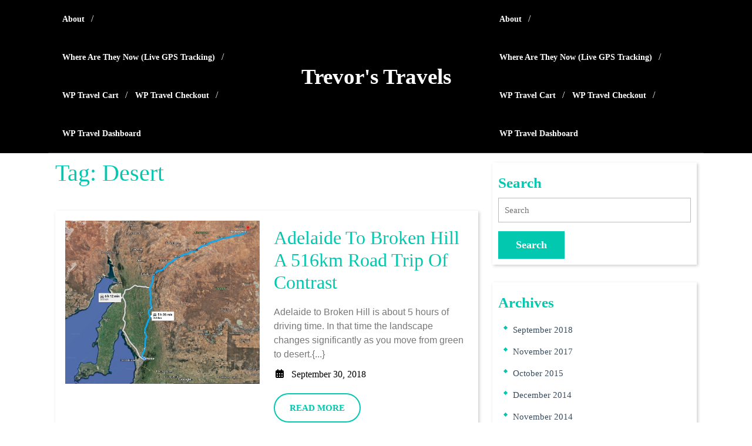

--- FILE ---
content_type: text/css
request_url: https://travellog.trev.id.au/wp-content/themes/tour-traveler/style.css?ver=6.9
body_size: 1946
content:
/*
Theme Name: Tour Traveler
Theme URI: https://www.themescaliber.com/products/free-traveler-wordpress-theme
Author: ThemesEye
Author URI: https://www.themeseye.com/
Description: Tour Traveler website is a stunning WordPress theme with a professional appeal for businesses related to travel magazines, tourist guides, holiday resorts, travel bloggers, hoteling businesses, tour planners, tourism, adventure, tour guide, vacation, holiday, trip planning, exploration, destination, sightseeing, travel agency, journey, road trip, travel blog, travel deals, local as well as international tourism agencies, and more. Developers have made it SEO-friendly by including highly optimized codes. These codes not only work for fetching top ranks in the search engine results but also result in a streamlined and lightweight design that gives quick loading pages and faster page load time. Apart from clean and secure codes, you do get many Call To Action Buttons (CTA) included working in a direction for improving your conversion rates. Visual appeal is great and to add to that, there is a wonderful banner and a responsive slider. The theme is designed using the Bootstrap framework which means, tweaking is made easy. There are plenty of styling options as well as display options provided to you. Beautiful CSS animations are added to the theme to make it more interesting and interactive. This theme is not only retina-ready but also responsive and mobile-friendly making your website work phenomenally well on several devices including smartphones. You will be able to achieve a lot using the social media options of this theme as it helps you to expand your reach.
Version: 1.5.2
Requires at least: 5.4
Tested up to: 6.8
Requires PHP: 7.2
License: GNU General Public License v3.0 or later
License URI: https://www.gnu.org/licenses/license-list.html#GNUGPLv3.0
Text Domain: tour-traveler
Template: tafri-travel
Tags:left-sidebar, right-sidebar, one-column, two-columns, grid-layout, block-styles, wide-blocks, flexible-header, custom-colors, custom-background, custom-logo, custom-menu, custom-header, editor-style, featured-images, footer-widgets, full-width-template, theme-options, post-formats, threaded-comments, blog, e-commerce, portfolio

Tour Traveler WordPress Theme, Copyright 2021, ThemesEye
Tour Traveler is distributed under the terms of the GNU GPL

*/
.woocommerce ul.products li.product .button {
  margin-top: 5px;
  margin-bottom: 25px;
}
.woocommerce-Address-title a.edit {
  border: 2px solid #02c8b0;
  color: #02c8b0;
  padding: 6px 15px;
  border-radius: 28px;
  font-size: 15px;
  font-weight: bold;
}
.woocommerce-Address-title a.edit:hover {
  background: #02c8b0;
  color: #fff;
}
.related-posts .read-more-btn a {
  margin-top: 10px;
  padding: 14px 25px !important;
}
.related-posts h3 {
  margin-top: 10px;
}
.comment-form-url input#url {
  width: 100%;
  padding: 12px 10px;
  font-size: 18px;
  margin: 20px 0 0 0;
  display: block;
  border: 1px solid #bcbcbc;
}
.single-post ul.post-categories {
  margin-top: 15px !important;
}
.breadcrumbs a:hover,
.breadcrumbs span {
  background: #02c8b0 !important;
}
.page-links .post-page-numbers {
  background: none !important;
  color: #02c8b0 !important;
  border: 1px solid #02c8b0 !important;
}
.page-links a.post-page-numbers:hover {
  background: #02c8b0 !important;
  color: #fff !important;
}
a.added_to_cart.wc-forward {
  background: #02c8b0;
  display: inline-block !important;
  padding: 6px 15px 7px;
  margin-left: 5px;
  margin-top: 5px;
  color: #fff !important;
}
.wc-block-grid__product-price {
  color: #02c8b0 !important;
}

/* social icons */
.copyright {
  display: flex;
  justify-content: center;
  align-items: center;
}
.copyright .align-self-center {
  text-align: center !important;
  padding-top: 5px;
  padding-bottom: 5px;
  a{
    color: #fff !important;
  }
}
.copyright .socialicons a {
  color: #fff !important;
  font-size: 16px;
  padding: 5px 8px;
  cursor: pointer;
}
#content {
  padding-bottom: 0px !important;
}
.search-no-results input[type="submit"]:hover{
  color: #ffffff;
}
.page-box-single .category ul li a {
  background: #02c8b0!important;
  color: #ffffff;
}
.page-box-single .category ul li a:hover {
  background: #000!important; 
}
ul.products {
 margin-top: 90px!important;
}
.wp-block-woocommerce-cart-order-summary-heading-block.wc-block-cart__totals-title{
 margin-left: 15px;
}
ol.wp-block-latest-comments {
  margin-left: 10px;
}
#sidebar ul li::before {
  background: #02c8b0 !important;
}

--- FILE ---
content_type: text/css
request_url: https://travellog.trev.id.au/wp-content/plugins/ws-theme-addons/assets/public/css/ws-theme-addons-public.css?ver=6.9
body_size: 1511
content:
/* call to action widget section */
/* line 25, ../sass/ws-theme-addons-public.scss */
.highlight-tag {
  padding: 50px 0;
  background: #8b8b8b;
  background-position: center;
  background-size: cover;
  position: relative;
  background-attachment: fixed;
}
/* line 32, ../sass/ws-theme-addons-public.scss */
.highlight-tag .theme-overlay {
  background: rgba(0, 0, 0, 0.2);
  height: 100%;
  position: absolute;
  top: 0;
  width: 100%;
  z-index: 1;
}
/* line 40, ../sass/ws-theme-addons-public.scss */
.highlight-tag .highlight-wrapper {
  padding: 50px 0;
  display: block;
  position: relative;
  z-index: 2;
}
/* line 45, ../sass/ws-theme-addons-public.scss */
.highlight-tag .highlight-wrapper h2 {
  font-size: 28px;
  line-height: 30px;
  color: #fff;
  text-transform: uppercase;
  margin: 20px 0;
}
/* line 52, ../sass/ws-theme-addons-public.scss */
.highlight-tag .highlight-wrapper p {
  color: #fff !important;
  font-size: 20px;
  font-weight: 500;
}
/* line 57, ../sass/ws-theme-addons-public.scss */
.highlight-tag .highlight-wrapper .highlight-book {
  color: #fff;
  text-transform: uppercase;
  padding: 12px 25px;
  -webkit-border-radius: 3px;
  -moz-border-radius: 3px;
  border-radius: 3px;
  font-size: 16px;
  margin-top: 30px;
  position: relative;
  display: inline-block;
  width: auto;
  background: #f83531;
}

/* line 75, ../sass/ws-theme-addons-public.scss */
.before-footer-wrap .container-box {
  margin-right: auto;
  margin-left: auto;
  padding-left: 15px;
  padding-right: 15px;
}
@media (min-width: 768px) {
  /* line 83, ../sass/ws-theme-addons-public.scss */
  .before-footer-wrap .container-box {
    width: 750px;
  }
}
@media (min-width: 992px) {
  /* line 89, ../sass/ws-theme-addons-public.scss */
  .before-footer-wrap .container-box {
    width: 970px;
  }
}
@media (min-width: 1200px) {
  /* line 95, ../sass/ws-theme-addons-public.scss */
  .before-footer-wrap .container-box {
    width: 1170px;
  }
}
/* line 100, ../sass/ws-theme-addons-public.scss */
.before-footer-wrap .row-area {
  margin-left: -15px;
  margin-right: -15px;
}
/* line 105, ../sass/ws-theme-addons-public.scss */
.before-footer-wrap .clearfix:before,
.before-footer-wrap .clearfix:after,
.before-footer-wrap .row-area:before,
.before-footer-wrap .row-area:after,
.before-footer-wrap .container-box:before,
.before-footer-wrap .container-box:after {
  clear: both;
  content: '';
  display: table;
}
/* line 116, ../sass/ws-theme-addons-public.scss */
.before-footer-wrap .clearfix:after,
.before-footer-wrap .row-area:after,
.before-footer-wrap .container-box:after {
  clear: both;
}
/* line 122, ../sass/ws-theme-addons-public.scss */
.before-footer-wrap .col-two-third {
  width: 75%;
  text-align: left;
}
@media (max-width: 767.99px) {
  /* line 122, ../sass/ws-theme-addons-public.scss */
  .before-footer-wrap .col-two-third {
    width: 100%;
  }
}
/* line 130, ../sass/ws-theme-addons-public.scss */
.before-footer-wrap .col-one-third {
  width: 25%;
}
@media (max-width: 767.99px) {
  /* line 130, ../sass/ws-theme-addons-public.scss */
  .before-footer-wrap .col-one-third {
    width: 100%;
  }
}
/* line 137, ../sass/ws-theme-addons-public.scss */
.before-footer-wrap .col-one-third,
.before-footer-wrap .col-two-third {
  float: left;
  position: relative;
  min-height: 1px;
  padding-left: 15px;
  padding-right: 15px;
}

/* line 149, ../sass/ws-theme-addons-public.scss */
.widget .highlight-tag .highlight-wrapper {
  text-align: center;
}
/* line 152, ../sass/ws-theme-addons-public.scss */
.widget .highlight-tag .highlight-wrapper a {
  color: #fff !important;
}

/* end call to action widget section */
/* weather widget styling */
/* line 164, ../sass/ws-theme-addons-public.scss */
.widget_weather_widget,
.weather-block {
  position: relative;
  margin-bottom: 0;
  padding: 0 0 40px;
  font-size: 14px;
  clear: both;
}

/* line 172, ../sass/ws-theme-addons-public.scss */
.weather {
  background-repeat: no-repeat;
  background-position: top left;
  background-size: auto;
  padding: 30px 15px 150px;
  position: relative;
  background-color: transparent;
}
/* line 179, ../sass/ws-theme-addons-public.scss */
.weather p {
  position: relative;
  font-size: 18px;
  color: #fff;
  text-transform: none;
}
/* line 185, ../sass/ws-theme-addons-public.scss */
.weather div {
  color: #fff;
  position: relative;
  font-size: 26px;
  font-weight: 500;
  text-align: center;
}
/* line 192, ../sass/ws-theme-addons-public.scss */
.weather h2 {
  font-size: 40px;
  font-weight: 500;
  position: relative;
  text-align: center;
  color: #fff;
}
/* line 198, ../sass/ws-theme-addons-public.scss */
.weather h2 i {
  font-size: 50px;
}
/* line 202, ../sass/ws-theme-addons-public.scss */
.weather h4 {
  color: #fff;
  position: relative;
  font-size: 26px;
  margin: 0 0 10px;
  text-transform: capitalize;
  text-align: center;
}
/* line 210, ../sass/ws-theme-addons-public.scss */
.weather span.min-max {
  position: absolute;
  top: 31%;
  color: #fff;
  font-size: 14px;
  text-transform: capitalize;
}
/* line 217, ../sass/ws-theme-addons-public.scss */
.weather .max {
  left: 15px;
}
/* line 220, ../sass/ws-theme-addons-public.scss */
.weather .min {
  right: 15px;
}
/* line 223, ../sass/ws-theme-addons-public.scss */
.weather .column-for-weather {
  margin-bottom: 10px;
  display: inline-block;
  width: 100%;
}
/* line 227, ../sass/ws-theme-addons-public.scss */
.weather .column-for-weather span {
  font-size: 16px;
  width: 33.33333%;
  display: block;
  float: left;
}
/* line 233, ../sass/ws-theme-addons-public.scss */
.weather .column-for-weather i {
  font-size: 30px;
}

/* line 238, ../sass/ws-theme-addons-public.scss */
.weather:before {
  content: '';
  position: absolute;
  top: 0;
  left: 0;
  width: 100%;
  height: 100%;
  background: linear-gradient(to bottom, rgba(30, 82, 142, 0.5) 0%, #265889 50%, #9da671 100%);
}

/* line 247, ../sass/ws-theme-addons-public.scss */
.input-group-sm {
  position: absolute;
  bottom: 120px;
  z-index: 1;
  left: 0;
  right: 0;
  margin: 0 auto;
  display: block;
  text-align: center;
}
/* line 256, ../sass/ws-theme-addons-public.scss */
.input-group-sm input {
  height: 44px;
  padding: 5px 15px;
}
/* line 260, ../sass/ws-theme-addons-public.scss */
.input-group-sm button {
  padding: 10px 15px;
}

@media (max-width: 991px) and (min-width: 768px) {
  /* line 266, ../sass/ws-theme-addons-public.scss */
  .weather input {
    width: 85%;
  }
  /* line 269, ../sass/ws-theme-addons-public.scss */
  .weather .input-group-sm button {
    padding: 10px 15px;
    width: 85%;
    margin-top: 10px;
    outline: none;
  }
  /* line 275, ../sass/ws-theme-addons-public.scss */
  .weather .input-group-sm {
    bottom: 80px;
  }
  /* line 278, ../sass/ws-theme-addons-public.scss */
  .weather .column-for-weather {
    margin-top: 10px;
  }
  /* line 281, ../sass/ws-theme-addons-public.scss */
  .weather .weather span.min-max {
    position: relative;
    top: 0;
    display: block;
    left: 0;
    right: 0;
  }
}
/* line 293, ../sass/ws-theme-addons-public.scss */
footer#footer .copy-right-footer .travel-copyright p {
  font-weight: 400;
}
/* line 296, ../sass/ws-theme-addons-public.scss */
footer#footer .copy-right-footer .travel-copyright a {
  color: #f83531;
}
/* line 298, ../sass/ws-theme-addons-public.scss */
footer#footer .copy-right-footer .travel-copyright a:hover {
  color: #df1814;
}

/* end weather widget styling */


--- FILE ---
content_type: text/css
request_url: https://travellog.trev.id.au/wp-content/themes/tafri-travel/style.css?ver=6.9
body_size: 10734
content:
/*
Theme Name: Tafri Travel
Theme URI: https://www.themescaliber.com/products/free-wordpress-travel-theme
Author: ThemesEye
Author URI: https://www.themeseye.com/
Description: Tafri Travel offers the perfect blend of style and functionality, designed specifically for travel agencies, travel magazines, airline agencies, and tourist guides. Whether you're a travel and adventure blogger, tour planner, or remote travel agent, Tafri provides an elegant platform to showcase your travel-related content and services. Ideal for mountain trekking, river rafting, and pilgrimage enthusiasts, Tafri also caters to those planning treks, voyages, or destination weddings. Its versatile design is perfect for tour guides, transfers, and travel consultants, offering seamless integration for booking and accommodations. The theme supports a variety of travel-related activities, including cruises, holidays, and honeymoons, making it an excellent choice for any travel or tourism business. With features designed to highlight city restaurants, city tours, and hotel listings, Tafri is tailored for travel operators and tourism departments. Its customizable layout ensures that your summer travel packages and tour operator services are presented in an engaging and user-friendly manner. For travel photographers and those involved in the travel industry, Tafri provides an array of options to display beautiful images and detailed information about various destinations. Enhance your online presence and streamline your travel services with the Tafri Travel WordPress theme, a free solution that brings your travel vision to life. DEMO: https://preview.themescaliber.com/tc-traveler/
Requires at least: 5.0
Tested up to: 6.8
Requires PHP: 7.2
Version: 1.1.6
License: GPLv3.0 or later
License URI: http://www.gnu.org/licenses/gpl-3.0.html
Text Domain: tafri-travel
Tags:left-sidebar, right-sidebar, one-column, two-columns, grid-layout, block-styles, wide-blocks, flexible-header, custom-colors, custom-background, custom-logo, custom-menu, custom-header, editor-style, featured-images, footer-widgets, full-width-template, theme-options, post-formats, translation-ready, rtl-language-support, threaded-comments, blog, e-commerce, portfolio
*/

/* Basic Style */
* {
  outline: none;
}
body {
  -ms-word-wrap: break-word;
  word-wrap: break-word;
  background-color: #fff;
  color: #aeb4b9;
  overflow-x: hidden;
  font-family: "Merienda One", cursive;
}
img {
  border: none;
  max-width: 100%;
  height: auto;
}
section img {
  max-width: 100%;
}
h1,
h2,
h3,
h4,
h5,
h6 {
  margin: 0;
  padding: 10px 0;
  color: #1c1c1c;
  text-transform: capitalize;
}
p {
  margin: 0 0 15px;
  padding: 0;
  font-size: 16px;
  color: #787878;
  font-family: "Roboto", sans-serif;
}
a {
  text-decoration: none;
  color: #26bdf7;
}
a:hover {
  text-decoration: none;
  color: #666;
}
a:focus,
a:hover {
  text-decoration: none !important;
}
a:focus,
#footer a:focus,
#header .primary-menu ul ul a:focus,
input:focus,
textarea:focus,
button:focus,
.woocommerce form .form-row input:focus.input-text,
.main-navigation .sub-menu > li > a:focus,
.woocommerce form .form-row textarea:focus,
button:focus,
.menu-sidebar a:focus,
.close:focus,
.toggle-menu button:focus,
#menu-sidebar a:focus,
.top-header a:focus,
#header a:focus,
#resmenu-sidebar a:focus,
header .primary-menu ul ul a:focus {
  outline: 2px solid #007cba;
  border-bottom: 1px solid #000;
}
#footer a:focus,
.toggle-menu button:focus,
#menu-sidebar a:focus,
.top-header a:focus,
#header a:focus,
#resmenu-sidebar a:focus {
  border-bottom: 1px solid #fff;
}
.toggle-menu button:focus,
#resmenu-sidebar .primary-menu ul ul a:focus,
#footer input[type="submit"]:focus,
.search-body button:focus,
#resmenu-sidebar .primary-menu a:focus {
  outline: 2px solid #ffff00;
}
ful {
  margin: 0 0 0 15px;
  padding: 0;
}
:hover {
  -webkit-transition-duration: 1s;
  -moz-transition-duration: 1s;
  -o-transition-duration: 1s;
  transition-duration: 1s;
}
select {
  width: 100%;
}
#respond,
.clear,
article,
aside,
details,
figcaption,
figure,
footer,
header,
hgroup,
main,
menu,
nav,
section,
summary {
  clear: both;
}
input[type="submit"]:hover {
  cursor: pointer;
}
.center {
  text-align: center;
  margin-bottom: 40px;
}
.middle-align {
  margin: 0 auto;
  padding: 20px 0 20px;
}
.wp-caption {
  margin: 0;
  padding: 0;
  font-size: 13px;
  max-width: 100%;
}
*,
body,
img,
.wp-caption-text,
.sticky,
.gallery-caption,
.bypostauthor {
  margin: 0;
  padding: 0;
}

/*wide block*/
.entry-content .alignwide {
  margin-left: -80px;
  margin-right: -80px;
}
.entry-content .alignfull {
  margin-left: calc(-100vw / 2 + 100% / 2);
  margin-right: calc(-100vw / 2 + 100% / 2);
  max-width: 100vw;
}
.alignfull img {
  width: 100vw;
}
/*elementor*/
.elementor-html #pre-loader,
.elementor-html .demo {
  display: none;
}
/* Text meant only for screen readers. */
.screen-reader-text {
  border: 0;
  clip: rect(1px, 1px, 1px, 1px);
  clip-path: inset(50%);
  height: 1px;
  margin: -1px;
  overflow: hidden;
  padding: 0;
  position: absolute;
  width: 1px;
  word-wrap: normal !important;
}
.screen-reader-text:focus {
  background-color: #eee;
  clip: auto !important;
  clip-path: none;
  color: #444;
  display: block;
  font-size: 1em;
  height: auto;
  left: 5px;
  line-height: normal;
  padding: 15px 23px 14px;
  text-decoration: none;
  top: 5px;
  width: auto;
  z-index: 100000; /* Above WP toolbar. */
}
.alignleft,
img.alignleft {
  display: inline;
  float: left;
  margin-right: 1.5em;
}
.alignright,
img.alignright {
  display: inline;
  float: right;
  margin-left: 1.5em;
}
.aligncenter,
img.aligncenter {
  clear: both;
  display: block;
  margin-left: auto;
  margin-right: auto;
  margin-top: 0;
}
.comment-list .comment-content ul {
  list-style: none;
  margin-left: 15px;
}
.comment-list .comment-content ul li {
  margin: 5px;
}
small {
  font-size: 14px !important;
}
input[type="text"],
input[type="email"],
input[type="phno"],
textarea {
  border: 1px solid #bcbcbc;
  width: 100%;
  font-size: 16px;
  padding: 10px 10px;
  margin: 0 0 23px 0;
  height: auto;
}
textarea {
  height: 111px;
}
input[type="search"] {
  padding: 10px;
  border: 1px solid;
  color: #26bdf7;
}
input[type="submit"] {
  border: none;
  text-align: center;
  font-size: 18px;
  padding: 10px 30px;
  background: #26bdf7;
  font-weight: bold;
  color: #fff;
}
input[type="submit"]:hover {
  background: #0f2036;
  color: #ffffff;
  bottom: 22%;
}

/* ---------Buttons--------- */
.read-moresec a {
  border: 1px solid #26bdf7;
  color: #26bdf7;
  padding: 14px;
  border-radius: 28px;
}
.read-moresec {
  margin-top: 20px;
}
.read-moresec a:hover {
  background: #26bdf7;
  color: #fff;
}
/* ---------Logo Middle Header--------- */
.logo h1,
.site-title a {
  font-size: 37px;
  font-weight: bold;
  font-family: "Merienda One", cursive;
}
.logo a {
  color: #fff;
}
.logo p {
  font-size: 12px;
  color: #fff;
}
/*preloader*/
#pre-loader {
  position: fixed;
  top: 0;
  left: 0;
  width: 100%;
  height: 100%;
  z-index: 99999999;
  overflow: hidden;
  background: #000;
  box-shadow: inset 0px 0px 90px rgba(0, 0, 0, 0.5);
}
.demo {
  width: 100px;
  height: 102px;
  border-radius: 100%;
  position: absolute;
  top: 45%;
  left: calc(50% - 50px);
  z-index: 999999;
}
.circle {
  width: 100%;
  height: 100%;
  position: absolute;
}
.circle .inner {
  width: 80%;
  height: 100%;
  border-radius: 100%;
  border: 4px solid rgba(255, 255, 255, 0.7);
  border-right: none;
  border-top: none;
  background-clip: padding;
  box-shadow: inset 0px 0px 10px rgba(236, 249, 245, 0.15);
}
@-webkit-keyframes spin {
  from {
    -webkit-transform: rotate(0deg);
    transform: rotate(0deg);
  }
  to {
    -webkit-transform: rotate(360deg);
    transform: rotate(360deg);
  }
}
@keyframes spin {
  from {
    -webkit-transform: rotate(0deg);
    transform: rotate(0deg);
  }
  to {
    -webkit-transform: rotate(360deg);
    transform: rotate(360deg);
  }
}
.circle:nth-of-type(0) {
  -webkit-transform: rotate(0deg);
  transform: rotate(0deg);
}
.circle:nth-of-type(0) .inner {
  -webkit-animation: spin 0s infinite linear;
  animation: spin 0s infinite linear;
}

.circle:nth-of-type(1) {
  -webkit-transform: rotate(70deg);
  transform: rotate(70deg);
}
.circle:nth-of-type(1) .inner {
  -webkit-animation: spin 2s infinite linear;
  animation: spin 2s infinite linear;
}

.circle:nth-of-type(2) {
  -webkit-transform: rotate(140deg);
  transform: rotate(140deg);
}
.circle:nth-of-type(2) .inner {
  -webkit-animation: spin 2s infinite linear;
  animation: spin 2s infinite linear;
}

.demo {
  -webkit-animation: spin 5s infinite linear;
  animation: spin 5s infinite linear;
}
/*----------Sticky Header------*/
.admin-bar .fixed-header {
  top: 32px;
}
.fixed-header {
  position: fixed;
  top: 0;
  left: 0;
  width: 100%;
  background: #0f2036;
  box-shadow: 2px 2px 10px 0px #2d2d2d;
  z-index: 9999999;
}
.page-template-home-custom .fixed-header .main-menu {
  background: #0f2036;
  width: 100%;
}
/* ---------HEADER--------- */
.top-header .timing i,
.top-header .account-btn i {
  color: #fff;
  font-size: 15px;
}
.top-header .timing p {
  color: #fff;
  font-size: 14px;
}
.top-header .account-btn a {
  color: #fff;
  font-size: 13px;
}
.top-header .account-btn a:hover i {
  color: #26bdf7;
}
.social-icons i {
  color: #fff;
  font-size: 14px;
}
.social-icons i:hover,
.top-header .account-btn i:hover,
.top-header .account-btn a:hover {
  color: #26bdf7;
}
.page-template-home-custom #header {
  position: absolute;
  width: 100%;
  z-index: 999;
  border: none;
  background: transparent;
}
.page-template-home-custom #header hr {
  margin: 0px;
  background: #b1b1b1;
}
#header {
  position: static;
  background: #0f2036;
}
.top-header {
  color: #ffff;
  border-bottom: 1px solid #26bdf7;
}
.page-template-home-custom .top-header {
  border: none;
  background: rgba(15, 32, 54, 0.5);
}
/* ---------RESPONSIVE MENU--------- */
.resmenu-sidebar {
  display: none;
}
#menu-sidebar {
  text-align: center;
  display: inline;
}
.primary-menu ul {
  list-style: none !important;
  margin: 0;
  padding-left: 0;
  text-align: left;
}
.primary-menu ul li:after {
  content: "/";
  padding: 0 15px;
  position: absolute;
  top: 20px;
  right: -18px;
  color: #fff;
}
.primary-menu ul ul li:after,
#resmenu-sidebar .primary-menu ul li:after,
.primary-menu ul li:last-child:after,
.primary-menu ul.submenu li:after {
  display: none;
}
.primary-menu li {
  display: inline-block;
  position: relative;
  padding: 10px 0;
}
#menu-sidebar .primary-menu li {
  border-right: 1px solid #fff;
}
#menu-sidebar .primary-menu li:last-child {
  border-right: none;
}
#menu-sidebar .primary-menu a {
  text-transform: uppercase;
}
#menu-sidebar .primary-menu a:hover {
  background-color: #000;
  color: #fff;
}
#resmenu-sidebar .primary-menu a {
  text-transform: capitalize;
}
#resmenu-sidebar .primary-menu ul li a:hover {
  background-color: #fff;
}
.primary-menu a {
  display: block;
  color: #fff;
  font-size: 14px;
  font-weight: 600;
  padding: 12px;
  text-transform: capitalize;
}
.primary-menu a:hover {
  color: #26bdf7;
}
.primary-menu ul ul {
  display: none;
  position: absolute;
  min-width: 215px;
  z-index: 9999;
  box-shadow: 0 3px 6px 0 rgba(0, 0, 0, 0.15);
}
.primary-menu ul ul ul {
  left: 100%;
  top: 8px;
  width: 100%;
}
.primary-menu ul ul a {
  padding: 12px;
  background: #fff;
  color: #26bdf7;
}
.primary-menu ul ul li {
  float: none;
  display: block;
  text-align: left;
  border-left: none;
  border-right: none !important;
  padding: 0;
}
.primary-menu ul ul li:last-child {
  border-bottom: 0;
}
.primary-menu ul li:hover > ul {
  display: block;
}
.primary-menu .menu > ul > li.highlight {
  background-color: #006ccc;
}
.primary-menu .menu > ul > li.highlight:hover {
  background: transparent;
}
#resmenu-sidebar {
  display: none !important;
}
.primary-menu ul ul li:hover {
  border-left: 4px solid #26bdf7;
}
.primary-menu ul ul li a {
  color: #26bdf7;
  border-bottom: 2px dashed #dfdfdf;
}
.primary-menu li li a {
  -webkit-transition: color 0.1s ease-in-out;
  transition: color 0.1s ease-in-out;
}
.primary-menu li li {
  -webkit-transition: background-color 0.2s ease-in-out;
  transition: background-color 0.2s ease-in-out;
}
#header ul.sub-menu li:not(.menu-item-has-children) a:after {
  content: none !important;
}

/*--------------- SUPERFISH MENU ---------------------------*/
.sf-arrows .sf-with-ul:after {
  content: "\f078";
  font-weight: 900;
  font-family: "Font Awesome 7 Free";
  padding: 10px;
  font-size: 12px;
  right: 10px;
}
.sf-arrows ul .sf-with-ul:after {
  content: "\f054";
  font-weight: 900;
  font-family: "Font Awesome 7 Free";
  padding: 10px;
  font-size: 12px;
  right: 10px;
  top: 5px;
  position: absolute;
}
.sf-arrows ul li > .sf-with-ul:focus:after,
.sf-arrows ul li:hover > .sf-with-ul:after,
.sf-arrows ul .sfHover > .sf-with-ul:after {
  border-left-color: #333;
}
.toggle-menu,
a.closebtn {
  display: none;
}
/*-----------------Search pop up----------------*/
.searchform-inner {
  position: absolute;
  top: 30%;
  width: 24%;
  padding: 31px 20px 22px 20px;
  background: #fff;
  border-radius: 3px;
  right: 19%;
  box-shadow: 0 3px 10px 0 rgb(0 0 0 / 20%);
  z-index: 999999;
  visibility: hidden;
}
.searchform-inner input[type="search"] {
  padding: 9px;
  border: none;
  border: 1px solid;
}
.searchform-inner .search-form .search-submit {
  padding: 10px;
  position: absolute;
  font-size: 16px;
  font-weight: 600;
  right: 0;
  margin: 0 10px;
}
.search-body i {
  color: #fff;
  padding: 15px;
  background: #26bdf7;
  font-size: 16px;
}
.search-body button {
  border: none;
}
.close {
  position: absolute;
  top: 4px;
  right: 4px;
  font-size: 20px;
  color: #000;
  opacity: 1;
  z-index: 99999999;
  background: none;
  border: none;
}
.close:focus,
.close:hover {
  color: #000;
  text-decoration: none;
  border: none;
  opacity: 1;
}
.serach_outer {
  margin: 10px;
  cursor: pointer;
}
.searchform-inner form.search-form {
  display: table;
}
a.close {
  border-bottom: none;
}
.serach-page input.search-field {
  border: 1px solid #ccc;
  padding: 9px;
}
button.search-submit {
  border: 0;
  background: transparent;
}
.modal-open .modal {
  overflow-y: hidden;
}
.modal-open {
  overflow-y: scroll;
  padding: 0 !important;
}
.modal-backdrop {
  position: relative;
}
.modal-content {
  background: transparent;
  border: 0;
}
.modal-dialog {
  max-width: 100%;
  height: 100%;
  margin: 0;
  pointer-events: all;
}
.searchform-inner:before {
  content: "";
  display: block;
  width: 0;
  height: 0;
  border: solid 7px;
  border-color: transparent transparent #fff transparent;
  margin-right: 58px;
  position: absolute;
  right: 0;
  top: -14px;
}
.modal-body {
  width: 100%;
  height: 100%;
}
#mastheader .search-submit span .screen-reader-text {
  position: static !important;
}
.modal {
  background: rgba(0, 0, 0, 0.2);
}
/* --------- Slider --------- */
#slider {
  max-width: 100%;
  background-color: #000;
}
#slider img {
  width: 100%;
  opacity: 0.7;
  object-fit: cover;
}
#slider .carousel-control-next-icon,
#slider .carousel-control-prev-icon {
  width: auto;
  height: auto;
  background: transparent;
}
#slider .carousel-control-prev,
#slider .carousel-control-next {
  opacity: unset;
}
#slider i {
  border: 2px solid;
  padding: 16px 18px;
  color: #fff;
  border-radius: 50%;
}
#slider i:hover {
  border-color: #26bdf7;
  background: #26bdf7;
}
#slider .carousel-caption {
  transform: translateY(-50%);
  top: 52%;
  left: 25%;
  right: 25%;
  bottom: auto;
}
#slider .inner_carousel h1 {
  font-size: 40px;
  letter-spacing: 0px;
  color: #fff;
  font-weight: normal;
}
#slider hr {
  background: #fff;
  width: 15%;
  padding: 1px;
  margin: 0 auto 10px;
}
#slider .inner_carousel p {
  font-size: 15px;
  line-height: 1.5;
  color: #fff;
}
#slider .inner_carousel .view-btn a {
  border: 2px solid #26bdf7;
  color: #fff;
  padding: 12px 25px;
  border-radius: 28px;
  background: #26bdf7;
  font-size: 12px;
  font-weight: bold;
}
#slider .inner_carousel .view-btn a:hover {
  background: transparent;
}

/*----------------- destination Setting ----------------*/
#destination h2 {
  display: inline-block;
  font-weight: bold;
  border-left: 3px solid #26bdf7;
  border-right: 3px solid #26bdf7;
  background: #fff;
}
#destination hr {
  background: #26bdf7;
  padding: 1px;
  position: relative;
  top: 19px;
  z-index: -999;
}
.des_box {
  position: relative;
  perspective: 1000px;
}
.des_box .des_box_img {
  border-radius: 50%;
  transform: translateX(0) rotateY(0);
  transition: all 0.4s ease-in-out 0s;
}
.des_box:hover .des_box_img {
  opacity: 0;
  transform-origin: right center 0;
  transform: translateX(-100%) rotateY(-90deg);
}
.des_box .des_box_img img {
  width: 100%;
  height: auto;
  border-radius: 50%;
  object-fit: cover;
}
.des_box .des_content {
  width: 100%;
  height: 100%;
  position: absolute;
  top: 0;
  left: 0;
  border-radius: 50%;
  background: rgb(38, 189, 247, 0.7);
  opacity: 0;
  transform: translateX(-20%);
  transition: all 0.4s ease-in-out 0s;
}
.des_box:hover .des_content {
  opacity: 1;
  transform: translateX(0%);
}
.des_content h3 {
  font-size: 20px;
  color: #fff;
  font-weight: normal;
}
.des_content p {
  font-size: 14px;
  color: #fff !important;
}
#destination .read-btn a {
  color: #fff;
  font-size: 12px;
  font-weight: bold;
}
h3.title-btn {
  color: #fff;
  display: inline-block;
  position: relative;
  bottom: 4em;
  font-size: 22px;
  font-weight: normal;
}
.des_box:hover h3.title-btn {
  display: none;
}
/*----------------- content page ----------------*/
.date-color {
  position: absolute;
  background: #26bdf7;
  color: #fff;
  padding: 15px;
  text-align: center;
}
span.entry-date i {
  margin-right: 10px;
  color: #26bdf7;
}
.innerlightbox span.entry-date i {
  color: #000;
}
.page-box span.entry-date {
  font-weight: 500;
}
.page-box span.entry-date a,
.page-box span.entry-author a {
  font-weight: 500;
  color: #000;
}
.single-post .metabox .entry-comments,
.single-post .metabox .entry-author,
.single-post .metabox .entry-date,
.single-post .metabox {
  display: inline-block;
}
.page-box .metabox span {
  margin-right: 9px;
  color: #000;
}
.page-box .metabox .entry-comments {
  float: left;
}
.page-box .metabox i,
.date-color i {
  margin-right: 10px;
}
.entry-date i {
  margin-right: 10px;
  color: #000;
}
.page-box .metabox {
  border-top: 1px solid #bbb;
}
.page-box .metabox .entry-author {
  float: right;
}
.page-box .metabox {
  padding: 5px 5px;
  margin-top: 10px;
  font-size: 14px;
  font-weight: 600;
}
.page-box h4 {
  color: #1c1c1c;
  padding: 0;
  font-size: 22px;
}
.page-box:hover h4 {
  color: #26bdf7;
}
.page-box:hover .read-more-btn a {
  background: #26bdf7;
  color: #fff;
}
.page-box,
.page-box-single {
  padding: 17px;
  text-align: left;
  box-shadow: 2px 2px 5px #cdcdcd;
  margin: 20px 0;
}
.page-box p,
.page-box-single p {
  font-size: 16px;
  margin: 10px 0;
}
.page-box .new-text {
  padding: 0 10px;
}
.our-services img {
  width: 100%;
}
.our-services .services-box {
  margin: 40px 0 20px 0;
}
.read-more-btn a {
  border: 2px solid #26bdf7;
  color: #26bdf7;
  padding: 12px 25px;
  border-radius: 28px;
  font-size: 12px;
  font-weight: bold;
}
.read-more-btn {
  margin: 20px 0;
}
.page-box-single .metabox {
  color: #26bdf7;
  padding: 15px 0 5px;
  clear: both;
}
.metabox span {
  font-size: 16px;
  margin-right: 10px;
}
.metabox i {
  margin-right: 5px;
}
.textwidget p a,
.content p a,
.entry-caption a,
.comment-body p a,
.woocommerce-product-details__short-description p a,
.woocommerce-tabs.wc-tabs-wrapper p a {
  text-decoration: underline;
}
.entry-caption ul {
  color: #707070;
}
.entry-audio audio {
  width: 100%;
}
.content-area {
  padding: 2% 0;
}
.pages-te {
  padding: 10px;
}
.post-navigation .nav-next a {
  font-size: 15px;
  font-weight: 600;
  color: #fff;
  display: inline-block;
  background: #26bdf7;
  padding: 7px 30px 7px 20px;
  clip-path: polygon(0% 0%, 75% 0%, 100% 50%, 75% 100%, 0% 100%);
}
.post-navigation .nav-next a:hover,
.post-navigation .nav-previous a:hover,
.innerlightbox .navigation .nav-next a:hover,
.innerlightbox .navigation .nav-previous a:hover {
  color: #fff;
  background: #0f2036;
}
.post-navigation .nav-previous a {
  font-size: 15px;
  font-weight: 600;
  color: #fff;
  display: inline-block;
  background: #26bdf7;
  padding: 7px 20px 7px 30px;
  clip-path: polygon(20% 0%, 100% 0%, 100% 100%, 20% 100%, 0% 50%);
}
.innerlightbox .navigation .nav-next a {
  font-size: 14px;
  font-weight: 600;
  color: #fff;
  display: inline-block;
  background: #26bdf7;
  padding: 10px 23px 10px 10px;
  margin-right: 10px;
  clip-path: polygon(0% 0%, 75% 0%, 100% 51%, 75% 100%, 0% 100%);
  border: none;
}
.innerlightbox .navigation .nav-previous a {
  font-size: 14px;
  font-weight: 600;
  color: #fff;
  display: inline-block;
  background: #26bdf7;
  padding: 10px 15px 10px 20px;
  margin-right: 10px;
  clip-path: polygon(20% 0%, 100% 0%, 100% 100%, 20% 100%, 0% 50%);
  border: none;
}
.tags i {
  font-size: 20px;
  color: #26bdf7;
  margin-right: 10px;
}
.tags p a {
  font-size: 14px;
  font-weight: 600;
  color: #fff;
  display: inline-block;
  background: #26bdf7;
  padding: 5px 20px 5px 10px;
  margin: 0 10px 10px 0;
  clip-path: polygon(0% 0%, 75% 0%, 100% 51%, 75% 100%, 0% 100%);
}
.tags p a:hover {
  color: #fff;
  background: #0f2036;
}
.entry-video iframe,
iframe {
  width: 100%;
}
.blog-post-color {
  height: 250px;
  width: 250px;
  display: inline-block;
}
.page-box-single .entry-date:hover a,
.page-box-single .entry-date:hover i,
.page-box-single .entry-author:hover a,
.page-box-single .entry-author:hover i {
  color: #666;
}
/* blog */
.page-box-single .box-img img{
  height: 500px;
  width: 500px;
  object-fit: cover;
}
.blogger .box-image img{
  max-height: 400px;
  width: 400px;
  object-fit: cover;
}
/*single post breadcrumb*/
.breadcrumbs {
  padding: 10px 0;
}
.breadcrumbs a {
  font-size: 14px;
  font-weight: 600;
  color: #fff;
  display: inline-block;
  background: #0f2036;
  padding: 10px 23px 10px 10px;
  margin-right: 10px;
  clip-path: polygon(0% 0%, 75% 0%, 100% 51%, 75% 100%, 0% 100%);
  border: none;
}
.breadcrumbs a:hover {
  background: #26bdf7;
  color: #fff;
}
.breadcrumbs span {
  font-size: 14px;
  font-weight: 600;
  color: #fff;
  display: inline-block;
  background: #26bdf7;
  padding: 10px 23px 10px 10px;
  margin: 10px;
  clip-path: polygon(0% 0%, 75% 0%, 100% 51%, 75% 100%, 0% 100%);
  border: none;
}
.our-services h1.page-title {
  display: inline-block;
}
/* --------- content-single  Page ------- */
.page-box-single h1 {
  font-weight: 600 !important;
  color: #26bdf7 !important;
  margin: 10px 0 !important;
  padding: 0;
}
.page-box-single .box-image img {
  width: 100%;
}
.box-image {
  display: inline-block;
}

/* Footer Section */
.scrollup {
  display: none;
}
.scrollup i {
  position: fixed;
  bottom: 70px;
  right: 30px;
  font-size: 25px;
  padding: 12px 30px 12px 15px;
  border: solid 2px #26bdf7;
  background: #26bdf7;
  z-index: 999;
  color: #fff;
}
.scrollup.left i {
  left: 30px;
  right: auto;
}
.scrollup.center i {
  left: 50%;
  right: auto;
}
#footer .search-form label {
  width: 100%;
}
#footer .textwidget a {
  text-decoration: underline;
  color: #fff;
}
.tagcloud a {
  color: #fff;
}
#footer input[type="search"] {
  width: 95%;
  border: none;
  padding: 7px 6px;
  border: solid 1px #26bdf7;
  color: #3a4d5e;
}
#footer button[type="submit"] {
  font-size: 10px;
  padding: 7px 6px;
  font-weight: bold;
  background: #26bdf7;
  color: #fff;
  font-size: 15px;
  width: 100%;
}
#footer button[type="submit"]:hover {
  background: transparent;
  color: #fff;
  border: 1px solid #26bdf7;
}
#footer td#prev a {
  color: #fff;
}
table#wp-calendar {
  width: 100%;
}
#footer caption,
#sideabr caption {
  font-weight: bold;
  color: #fff;
  font-size: 20px;
}
#footer table,
#footer th,
#footer td,
#sidebar table,
#sidebar th,
#sidebar td {
  border: 1px solid #d1d1d1;
  text-align: center;
}
#sidebar td,
#sidebar td#prev a,
#sidebar th {
  color: #202020 !important;
  padding: 5px;
}
#footer td {
  padding: 7px;
  color: #fff;
}
#footer th,
#sidebar th {
  text-align: center;
  padding: 10px;
  color: #fff;
}
#footer select,
#sidebar select {
  padding: 8px 5px;
  color: #4d4d4d;
}
#footer li a {
  color: #fff;
  font-size: 14px;
}
#footer li a:hover {
  color: #26bdf7;
}
#footer ul li {
  list-style: none;
  padding: 5px 0;
}
#footer ul {
  margin: 0;
}
#footer {
  background: #0f2036;
  color: #fff;
  clear: both;
}
#footer .wp-block-heading,
#footer .wp-block-search__label,
#footer h3 {
  text-align: left;
  font-size: 20px;
  font-weight: bold;
  padding: 0 0 17px 0;
  color: #26bdf7;
  border-bottom: 1px solid;
  margin-bottom: 10px;
}
#footer p {
  font-size: 15px;
  color: #fff;
}
#footer .news-form {
  margin-top: 24px;
}
#footer input[type="text"] {
  width: 60%;
  padding: 8px 5%;
  float: left;
  margin-right: 2%;
  border-radius: 5px;
}
#footer input[type="submit"] {
  padding: 6px 0;
  float: right;
  background: #26bdf7;
  border-radius: 0px;
  color: #fff;
  margin-top: -38px;
}
#footer h2 {
  color: #fff;
}
.copyright span {
  font-size: 15px;
  color: #fff;
  margin-bottom: 0;
}
.copyright span a {
  color: #fff;
}
.copyright span a:hover {
  color: #0f2036;
}
.copyright {
  background: #26bdf7;
  padding: 15px;
}
#footer .tagcloud a {
  border: outset 2px #999;
  color: #fff;
  font-size: 15px !important;
  padding: 5px 18px;
  margin: 0 2px 6px;
  display: inline-block;
}
#footer .tagcloud a:hover {
  background-color: #26bdf7;
}
.footer_text {
  float: right;
}
.copyright, .copyright a {
  color: #fff;
}
/*------------- About us widgets --------------*/
#sidebar h3.custom_title {
  padding: 10px 0;
  border-bottom: 1px solid #26bdf7;
}
#footer .more-button,
#sidebar .more-button {
  margin: 20px 0px 10px 0px;
}
#footer a.custom_read_more,
#sidebar a.custom_read_more {
  padding: 12px 25px;
  font-size: 14px;
  font-weight: bold;
  color: #26bdf7;
  border: 2px solid #26bdf7;
  letter-spacing: 1px;
  border-radius: 28px;
}
#footer p.custom_author,
#sidebar p.custom_author {
  font-size: 20px;
  font-weight: 600;
  margin: 5px 0 4px;
}
#footer p.custom_designation,
#sidebar p.custom_designation {
  font-size: 18px;
  font-weight: 500;
  margin: 0 0 4px;
}
#sidebar a.custom_read_more:hover {
  background: #26bdf7;
  color: #fff;
}
#footer a.custom_read_more:hover {
  background: #26bdf7;
  color: #fff;
}
.custom-about-us h3.custom_title,
.custom-about-us {
  text-align: left;
}
#sidebar .custom-about-us h3,
#footer .custom-about-us h3 {
  margin-bottom: 0;
}
.custom-about-us img {
  padding: 10px 0;
}
/*------------- Contact us widgets --------------*/
.custom_details {
  font-size: 14px;
  font-weight: bold;
}
.custom-social-icons input[type="text"],
.custom-social-icons input[type="email"],
.custom-social-icons textarea {
  margin: 0;
  background: transparent;
}
form.wpcf7-form {
  margin-top: 20px;
}
#sidebar .custom-contact-us form {
  text-align: left;
}
#sidebar .custom_details {
  color: #3a4d5e;
}
#footer .custom-contact-us input,
#footer .custom-contact-us textarea {
  margin-bottom: 0;
}
#footer .custom-contact-us input {
  width: 100%;
  border-radius: 0;
}
.custom-contact-us p {
  font-family: "Merienda One", cursive;
}
#sidebar .custom-contact-us {
  padding: 10px;
  box-shadow: 2px 2px 5px #cdcdcd;
  margin-bottom: 30px;
}
/* Comments BOX */
#comments {
  display: block;
  margin-top: 66px;
}
#comments ol.comment-list {
  color: #707070;
  padding-left: 20px;
}
#comments h2.comments-title {
  font-size: 25px;
  font-weight: bold;
  border-top: 2px dotted #7e7e7e;
  padding: 20px 0;
}
#comments h3.comment-reply-title {
  font-size: 20px;
  font-weight: bold;
  clear: both;
}
#comments ol li li {
  margin-left: 25px;
}
#comments input[type="text"],
#comments input[type="email"],
#comments textarea {
  width: 100%;
  padding: 12px 10px;
  font-size: 18px;
  margin: 20px 0 0 0;
  display: block;
}
#comments input[type="submit"].submit {
  background: #26bdf7;
  padding: 10px 50px;
  text-transform: normal;
  font-weight: bold;
  color: #fff;
  margin-top: 20px;
  margin-left: 0;
  border: none;
}
#comments input[type="submit"].submit:hover,
#sidebar button[type="submit"]:hover {
  background: #0f2036;
}
#comments a.comment-reply-link {
  color: #fff;
  background: #26bdf7;
  padding: 5px 15px;
}
#comments a.comment-reply-link:hover {
  background: rgb(21, 28, 39);
  color: #fff;
}
#comments a time {
  color: #26bdf7;
  font-weight: bold;
  font-size: 12px;
}
.content-box #comments ul {
  margin: 0 0 0 40px;
}
#comments .reply {
  text-align: right;
}
.comment-meta.commentmetadata {
  margin: 10px 0;
  font-size: 17px;
}
/* Added Woocommerce css*/
.woocommerce-account .addresses .u-column2 .title .edit,.woocommerce-account .addresses .u-column1 .title .edit{
  float: left;
}
h2.wp-block-woocommerce-cart-order-summary-heading-block.wc-block-cart__totals-title {
  padding-left: 15px !important;
}
.wp-block-woocommerce-cart.alignwide {
  margin-left: auto;
  margin-right: auto;
}
td.wc-block-cart-item__image {
  padding: 16px 0px 16px 16px !important;
}
td.wc-block-cart-item__total,
.wc-block-components-totals-item,
.wc-block-components-totals-coupon {
  padding-left: 16px !important;
  padding-right: 16px !important;
}
table.wc-block-cart-items.wp-block-woocommerce-cart-line-items-block,
.wp-block-woocommerce-cart-order-summary-block {
  border: 1px solid #dcdcdc;
  margin: 0 -1px 24px 0;
  text-align: left;
  width: 100%;
  border-radius: 5px;
}
tr.wc-block-cart-items__header th {
  font-weight: 700;
  padding: 9px 12px !important;
  line-height: 1.5em;
  font-size: 16px;
}
a.wc-block-components-product-name {
  color: #000;
  font-size: 20px;
  font-weight: 600;
}
a.wc-block-components-product-name,
button.wc-block-cart-item__remove-link,
a.wc-block-components-totals-coupon-link,
a.components-button.wc-block-components-button.wp-element-button.wc-block-cart__submit-button.contained,
a.wc-block-components-checkout-return-to-cart-button {
  text-decoration: none !important;
}
button.wc-block-cart-item__remove-link {
  font-size: 1em !important;
}
span.wp-block-woocommerce-cart-order-summary-heading-block.wc-block-cart__totals-title {
  text-align: left !important;
}
a.wc-block-components-totals-coupon-link,
a.components-button.wc-block-components-button.wp-element-button.wc-block-cart__submit-button.contained,
a.wc-block-components-checkout-return-to-cart-button,
.wc-block-components-totals-coupon__button.contained,
button.wc-block-components-checkout-place-order-button {
  background: #26bdf7;
  color: #fff;
  border-radius: 0;
  font-weight: 500;
  padding: 10px 25px !important;
  font-size: 18px;
}
span.wp-block-woocommerce-cart-order-summary-heading-block.wc-block-cart__totals-title {
  font-size: 1.5em !important;
  padding: 10px !important;
  display: block !important;
}
.wc-block-components-main.wc-block-cart__main.wp-block-woocommerce-cart-items-block {
  padding-right: 0%;
}
button.wc-block-components-checkout-place-order-button:hover,
a.wc-block-components-totals-coupon-link:hover,
a.components-button.wc-block-components-button.wp-element-button.wc-block-cart__submit-button.contained:hover,
a.wc-block-components-checkout-return-to-cart-button:hover {
  background-color: #0f2036;
}
.wp-block-woocommerce-checkout-order-summary-block {
  border: 1px solid #dcdcdc;
}
.wp-block-woocommerce-checkout-order-summary-cart-items-block.wc-block-components-totals-wrapper {
  padding: 10px;
}
li.wc-block-grid__product {
  border: 1px solid #dcdcdc;
  padding: 10px;
  max-width: 23% !important;
  float: left;
  margin: 10px 15px 40px 0px;
  flex: none !important;
}
.wc-block-grid__product-onsale {
  padding: 12px 5px !important;
  background: #26bdf7 !important;
  color: #fff !important;
  border-color: #26bdf7 !important;
  border-radius: 50px !important;
  font-size: 12px !important;
  top: 0px !important;
  right: 0px !important;
  left: auto !important;
  margin: -0.5em -0.5em 0 0 !important;
}
.wc-block-grid__product-title {
  font-size: 22px !important;
  color: #000 !important;
  font-weight: 600;
}
a.wc-block-grid__product-link {
  text-decoration: none !important;
}
a.wp-block-button__link.add_to_cart_button.ajax_add_to_cart {
  padding: 10px 12px;
  border-radius: 35px !important;
  font-size: 16px;
  text-decoration: none;
}
span.woocommerce-Price-amount.amount {
  font-size: 16px;
}
img.attachment-woocommerce_thumbnail.size-woocommerce_thumbnail {
  width: 100% !important;
}
h2.wp-block-heading.has-text-align-center {
  margin: 10px 0;
}
/* .page-box.grid-box .metabox::after {
  content: "";
  display: table;
  clear: both;
  display: flex;
  flex-wrap: wrap;
  align-items: center;
} */
.page-box.grid-box .metabox{
  display: flex;
  flex-wrap: wrap;
  align-items: center;
}
/*------------- Woocommerce --------------*/
.woocommerce .products li {
  border: 1px solid;
  text-align: center;
  padding: 0 0 4px 0 !important;
}
.woocommerce #sidebar {
  margin-top: 2em;
}
a.showcoupon,
.woocommerce-message::before {
  color: #26bdf7;
}
.woocommerce-message {
  border-top-color: #26bdf7;
}
.woocommerce span.onsale {
  background: #26bdf7;
  color: #fff;
  padding: 0;
  border-radius: 0;
  margin: 0 !important;
}
h2.woocommerce-loop-product__title {
  color: #999;
  font-weight: 500;
  font-size: 18px !important;
}
.woocommerce ul.products li.product .price,
.woocommerce div.product p.price,
.woocommerce div.product span.price {
  color: #26bdf7;
}
.woocommerce div.product .product_title,
.woocommerce div.product p.price,
.woocommerce div.product span.price {
  margin-bottom: 5px;
}
.woocommerce #respond input#submit,
.woocommerce a.added_to_cart.wc-forward,
.woocommerce a.button,
.woocommerce button.button,
.woocommerce input.button,
.woocommerce #respond input#submit.alt,
.woocommerce a.button.alt,
.woocommerce button.button.alt,
.woocommerce input.button.alt {
  background: #26bdf7;
  color: #fff;
  border-radius: 0;
  border: 1px solid #26bdf7;
}
.woocommerce a.added_to_cart.wc-forward {
  display: inline-block;
  padding: 6px 16px;
  margin: 0px 0 10px 10px;
}
.woocommerce #respond input#submit:hover,
.woocommerce a.button:hover,
.woocommerce button.button:hover,
.woocommerce input.button:hover,
.woocommerce #respond input#submit.alt:hover,
.woocommerce a.button.alt:hover,
.woocommerce button.button.alt:hover,
.woocommerce input.button.alt:hover {
  background: #fff;
  color: #26bdf7;
}
.woocommerce .quantity .qty {
  width: 5em;
  padding: 5px;
  border-radius: 0;
  border: solid 1px #26bdf7;
  color: #26bdf7;
}
nav.woocommerce-MyAccount-navigation ul {
  list-style: none;
}
nav.woocommerce-MyAccount-navigation ul li {
  background: #26bdf7 !important;
  padding: 12px !important;
  margin-bottom: 10px;
}
nav.woocommerce-MyAccount-navigation ul li a {
  color: #fff;
  font-weight: bold;
}
.posted_in {
  display: block;
  margin-bottom: 10px;
}
.woocommerce .woocommerce-ordering select {
  padding: 10px;
}
span.woocommerce-input-wrapper {
  width: 100%;
}
.woocommerce-product-gallery__image {
  padding: 2px;
}
.woocommerce-cart .cart-collaterals .cart_totals table,
.woocommerce-cart
  .cart-collaterals
  .cart_totals
  .woocommerce-shipping-destination,
#add_payment_method table.cart td,
#add_payment_method table.cart th,
.woocommerce-cart table.cart td,
.woocommerce-cart table.cart th,
.woocommerce-checkout table.cart td,
.woocommerce-checkout table.cart th {
  color: #000;
}
.woocommerce button.button:disabled,
.woocommerce button.button:disabled[disabled] {
  color: #fff;
}
.woocommerce-privacy-policy-text a,
.woocommerce-info a,
nav.woocommerce-MyAccount-navigation ul li a,
tr.woocommerce-cart-form__cart-item.cart_item a,
.woocommerce-MyAccount-content p a {
  text-decoration: none;
}
.woocommerce ul.products li.product .star-rating {
  font-size: 15px;
  margin: 0 auto 10px;
}
.woocommerce ul.products li.product .button {
  margin-top: 5px;
  margin-bottom: 20px;
}
.woocommerce .related ul.products li.product,
.woocommerce-page .related ul.products li.product {
  width: 29% !important;
  float: none;
  display: inline-table;
}
.woocommerce #payment #place_order,
.woocommerce-page #payment #place_order {
  width: auto;
}
.woocommerce div.product .woocommerce-product-rating {
  margin-bottom: 10px;
}
.select2-container--default .select2-selection--single {
  height: 45px;
  border-radius: 0;
}
.select2-container--default
  .select2-selection--single
  .select2-selection__rendered {
  padding: 6px 10px;
}
.select2-container--default
  .select2-selection--single
  .select2-selection__arrow {
  top: 6px;
}
.woocommerce form .form-row input.input-text {
  padding: 10px;
}
.woocommerce .woocommerce-form-login .woocommerce-form-login__submit {
  display: block;
  float: none;
}
.woocommerce form .form-row {
  display: block;
}
.woocommerce form.login .form-row input.input-text {
  width: 100%;
  border: 1px solid #bcbcbc;
}
.single-product .background-img-skin {
  margin: 36px 0;
}
.woocommerce nav.woocommerce-pagination ul li a,
.woocommerce nav.woocommerce-pagination ul li span {
  padding: 15px;
  font-size: 15px;
  font-weight: 600;
}
.woocommerce #customer_login .col-1,
.woocommerce #customer_login .col-2 {
  max-width: 100%;
}
.woocommerce a.added_to_cart {
  display: block;
}
.woocommerce-Address-title a{
  border: 2px solid #26bdf7;
  color: #26bdf7;
  padding: 10px 20px;
  border-radius: 28px;
  font-size: 12px;
  font-weight: bold;
  text-decoration: none;
}
.woocommerce-Address-title a:hover{
  background-color: #26bdf7;
  color: #fff;
}
/*------- Woocommerce widget css -----*/
#sidebar .widget_shopping_cart .cart_list li,
#footer .widget_shopping_cart .cart_list li {
  padding: 0 0 10px 2em;
  margin: 0px;
}
#sidebar .woocommerce li a {
  display: block;
  padding: 0;
}
#sidebar .widget_shopping_cart .cart_list li a.remove {
  position: absolute;
  border-radius: 100%;
  padding: 0;
}
.woocommerce ul.cart_list li img,
.woocommerce ul.product_list_widget li img {
  width: 50px;
  height: 50px;
  padding: 0;
}
.widget ul.cart_list li .star-rating,
.widget ul.product_list_widget li .star-rating,
.woocommerce .woocommerce-product-rating .star-rating {
  margin: 5px 0;
  color: #26bdf7;
}
.widget .woocommerce-product-search button {
  background: #26bdf7;
  color: #fff;
  width: 100%;
  padding: 10px;
  border: 0;
  font-size: 16px;
}
#footer .woocommerce-product-search input {
  margin-bottom: 10px;
}
#footer .widget_shopping_cart .cart_list li,
#sidebar .widget_shopping_cart .cart_list li,
#footer ul.product_list_widget li,
#sidebar ul.product_list_widget li,
.woocommerce .widget_rating_filter ul li {
  padding-bottom: 10px;
}
#sidebar .widget_price_filter .ui-slider-horizontal .ui-slider-range,
#sidebar .widget_price_filter .ui-slider .ui-slider-handle,
#footer .widget_price_filter .ui-slider-horizontal .ui-slider-range,
#footer .widget_price_filter .ui-slider .ui-slider-handle {
  background: #26bdf7;
}
#sidebar .widget_price_filter .price_slider_wrapper .ui-widget-content {
  background: #0f2036;
}
#footer .widget_price_filter .price_slider_wrapper .ui-widget-content {
  background: #fff;
}
.widget .price_label {
  font-size: 15px;
  font-weight: 500;
  color: #0f2036;
}
#footer .widget .price_label {
  color: #fff;
}
/*------------- Sidebar -------------*/
#sidebar {
  margin-top: 1em;
}
#sidebar caption {
  color: #26bdf7;
}
#sidebar form {
  display: table;
  width: 100%;
}
#sidebar h3 {
  font-weight: bold;
  font-size: 25px;
  color: #26bdf7;
  text-align: left;
}
#sidebar input[type="search"] {
  border: solid 1px #bbb;
  padding: 9px 10px;
  font-size: 15px;
  color: #000;
  width: 100%;
  margin-bottom: 15px;
}
#sidebar label {
  width: 100%;
}
#sidebar button[type="submit"] {
  background: #26bdf7;
  border: none;
  color: #fff;
  padding: 9px 10px;
  width: 100%;
  font-size: 18px;
  margin-bottom: 15px;
}
#sidebar aside {
  padding: 10px;
  box-shadow: 2px 2px 5px #cdcdcd;
  margin-bottom: 30px;
}
#sidebar ul {
  list-style: none;
  margin: 0;
  font-size: 12px;
  color: #707070;
  padding-left: 0;
}
#sidebar ul li {
  font-size: 15px;
  margin: 5px 10px;
  text-transform: capitalize;
}
#sidebar ul li a {
  border-radius: 2px;
  display: inline-block;
  padding: 5px 0;
  position: relative;
  color: #3a4d5e;
}
#sidebar ul li a:hover,
.page-box .entry-date:hover i,
.page-box .entry-date:hover a,
.page-box .entry-author:hover a,
.page-box .entry-author:hover i {
  color: #26bdf7;
}
/* sidebar */
#sidebar ul li::before {
  content: "" !important;
  font-family: 'FontAwesome' !important;
  margin-right: 10px !important;
  height: 5px !important;
  width: 5px !important;
  background: #26bdf7;
  margin-bottom: 6px;
  display: inline-block !important;
  transform: rotate(45deg);
}
#sidebar ul li:hover{
  margin-left: 20px;
  transition: 0.5s;
}
label {
  margin-bottom: 0px;
}
#sidebar .tagcloud a {
  border: outset 2px #999;
  color: #3a4d5e;
  font-size: 15px !important;
  padding: 5px 18px;
  margin: 0 2px 6px;
  display: inline-block;
}
#sidebar .tagcloud a:hover {
  background: #26bdf7;
  color: #fff;
}
img.rss-widget-icon {
  width: auto !important;
}
h2.entry-title,
h1.page-title {
  text-align: left;
  margin-bottom: 10px;
  color: #26bdf7;
}
#sidebar .wp-block-heading,
#sidebar .wp-block-search__label {
  font-weight: bold;
  font-size: 25px;
  color: #26bdf7;
  text-align: left;
}
/* Pagination */
.nav-links {
  padding: 10px 0;
}
.nav-previous {
  float: left;
  width: 50%;
  font-size: 15px;
  padding: 10px 0;
}
.nav-next {
  text-align: right;
  font-size: 15px;
  padding: 10px 0;
}
.pagination {
  clear: both;
  position: relative;
  font-size: 14px;
  line-height: 13px;
  font-weight: bold;
}
.pagination span,
.pagination a {
  display: block;
  float: left;
  margin: 2px 2px 2px 0;
  padding: 10px 15px;
  text-decoration: none;
  width: auto;
  color: #26bdf7;
  border: 1px solid;
  -webkit-transition: background 0.15s ease-in-out;
  -moz-transition: background 0.15s ease-in-out;
  -ms-transition: background 0.15s ease-in-out;
  -o-transition: background 0.15s ease-in-out;
  transition: background 0.15s ease-in-out;
}
.pagination a:hover {
  color: #fff;
  background: #26bdf7;
}
.pagination .current {
  padding: 10px 15px;
  background: #26bdf7;
  color: #fff;
  font-weight: bold;
}
.content-box {
  margin-top: 10px;
}
/*---- Related post css -----*/
.related-posts .services-box {
  border: 1px solid rgba(0, 0, 0, 0.1);
}
.related-posts .service-image {
  margin-top: 0;
}
.related-posts {
  padding: 2% 0;
  clear: both;
}
.related-posts h2 {
  font-size: 28px;
  font-weight: 600;
}
.single-post ul.post-categories {
  margin-top: 10px;
  list-style: none;
  padding-left: 0;
}
.related-posts .post-info,.related-posts span.entry-date i{
  color: #000;
}
/* clearing float pagination */
.page-links .post-page-numbers {
  padding: 8px;
  background: #26bdf7;
  color: #ffffff;
  display: inline-block;
  font-size: 14px;
  border-bottom: none;
  margin: 4px;
}
.page-links .post-page-numbers.current,
.page-links a:hover {
  background: #000000;
}
.page-links {
  clear: left;
  padding-top: 10px;
}
/* cover block page img alignment */
.singlebox h1,
.blogger h2 {
  word-wrap: break-word;
}
.singlebox .alignwide {
  margin-left: auto;
  margin-right: auto;
}
.singlebox .alignfull {
  margin-left: auto;
  margin-right: auto;
}
.page-box-single .category ul li a {
  background: #26bdf7;
  color: #ffffff;
  padding: 10px;
}
.page-box-single .category {
  margin-bottom: 15px;
  margin-top: 12px;
}
.page-box-single .category ul li a:hover {
  background: #000000;
}
.wp-caption {
  margin: 0;
  padding: 0;
  font-size: 13px;
  max-width: 100%;
}

/* social icons */
.copyright {
  display: flex;
  justify-content: center;
  align-items: center;
}
.copyright .align-self-center {
  text-align: center !important;
  padding-top: 5px;
  padding-bottom: 5px;
  a{
    color: #fff;
  }
}
.copyright .socialicons a {
  color: #fff;
  font-size: 16px;
  cursor: pointer;
}

/* Media */
@media screen and (max-width: 768px) and (min-width: 720px) {
  #sidebar th,
  #sidebar td {
    padding: 0px;
  }
  .entry-content .alignwide {
    margin-left: -25px;
    margin-right: -25px;
  }
  .page-template-custom-front-page #header {
    position: static;
    background: #0f2036;
    border-top: 2px solid #26bdf7;
  }
  .woocommerce ul.cart_list li img,
  .woocommerce ul.product_list_widget li img {
    width: 40px;
    height: 40px;
  }
  #slider .inner_carousel h1 {
    font-size: 30px;
    font-weight: 500;
  }
  #slider .inner_carousel p {
    display: none;
  }
  #slider .carousel-caption {
    top: 46%;
  }
  #footer:before {
    top: 0px;
  }
  .woocommerce .related ul.products li.product,
  .woocommerce-page .related ul.products li.product {
    width: 48% !important;
    float: left;
  }
  #footer a.custom_read_more,
  #sidebar a.custom_read_more {
    font-size: 9px;
  }
  .searchform-inner {
    top: 95px;
    width: 33%;
    right: 13%;
  }
  .searchform-inner .search-form .search-submit {
    right: 6px;
  }
  tr.wc-block-cart-items__row {
    gap: 1em;
  }
  li.wc-block-grid__product {
    max-width: 48% !important;
    float: left;
    clear: both;
    margin: 0 1% 2.992em;
    flex: 1 0 48% !important;
  }
}
@media screen and (max-width: 720px) {
  .admin-bar .fixed-header {
    top: 0;
  }
  .page-template-custom-front-page #header {
    position: static;
    background: #0f2036;
  }
  #header .left-menu,
  #header .right-menu,
  #slider .inner_carousel p,
  #slider .inner_carousel hr {
    display: none;
  }
  #slider .inner_carousel h1 {
    font-size: 30px;
  }
  #slider i {
    padding: 12px 14px;
  }
  #comments input[type="submit"].submit,
  .woocommerce form.login .form-row input.input-text {
    width: 100% !important;
  }
  section .innerlightbox {
    padding: 0;
  }
  #footer input[type="submit"] {
    padding: 6px 0;
    float: right;
    border-radius: 0px;
    color: #fff;
    margin-top: 4px;
    margin-bottom: 10px;
    width: 100%;
  }
}
@media screen and (min-width: 720px) {
  #footer input[type="submit"] {
    width: 100%;
    float: none;
    margin-top: 5px;
  }
  #footer input[type="search"] {
    width: 100%;
  }
  #footer th,
  #footer td {
    padding: 0px;
  }
}
@media screen and (min-width: 1000px) and (max-width: 1024px) {
  #footer input[type="submit"] {
    margin-top: 5px;
  }
  .entry-content .alignwide {
    margin-left: -35px;
    margin-right: -35px;
  }
  .primary-menu li {
    padding: 0;
  }
  .primary-menu ul li:after {
    top: 10px;
  }
  #footer th,
  #footer td {
    padding: 4px;
  }
  #sidebar th,
  #sidebar td {
    padding: 0px;
  }
  .des_content p {
    margin-bottom: 2px;
  }
  .woocommerce ul.products[class*="columns-"] li.product,
  .woocommerce-page ul.products[class*="columns-"] li.product {
    width: 29% !important;
  }
  .searchform-inner {
    right: 16%;
    width: 24%;
  }
}
@media screen and (min-width: 320px) and (max-width: 768px) {
  .footer_text {
    float: none;
  }
  .scrollup i {
    bottom: 75px;
  }
  .copyright {
    padding: 10px;
    text-align: center;
  }
  .entry-content .alignwide {
    margin-left: 0;
    margin-right: 0;
  }
  .page-template-home-custom #header {
    position: static;
    background: #0f2036;
  }
  .search-body i {
    margin: 0;
  }
  .page-template-home-custom #header {
    position: static !important;
  }
}
@media screen and (max-width: 425px) {
  #footer input[type="search"],
  .entry-audio audio {
    width: 100%;
  }
  .woocommerce ul.products[class*="columns-"] li.product,
  .woocommerce-page ul.products[class*="columns-"] li.product {
    width: 100% !important;
    float: none !important;
  }
  #slider .carousel-caption {
    right: 0;
    left: 0;
    top: 45%;
  }
  .searchform-inner {
    top: 31%;
    width: 80%;
    left: 10%;
    padding: 20px;
  }
  .searchform-inner .search-form .search-submit {
    padding: 12px;
    font-size: 14px;
    right: 30px;
  }
  .searchform-inner:before {
    content: none;
  }
  .single-post .post-breadcrumbs a {
    margin-bottom: 10px;
  }
}
@media screen and (max-width: 1000px) {
  .primary-menu li {
    padding: 0;
  }
  .toggle-menu {
    display: none;
    cursor: pointer;
  }
  .toggle-menu i {
    font-size: 25px;
    color: #000;
    background: #fff;
  }
  .toggle-menu button {
    background: transparent;
    border: none;
  }
  .sidebar {
    height: 100%;
    width: 0;
    position: fixed;
    z-index: 9999999;
    top: 0;
    right: 0;
    background-color: #252525;
    overflow-x: hidden;
    visibility: hidden;
    padding-top: 60px;
    transition: 0.5s;
  }
  .sidebar.menu {
    visibility: visible;
    width: 250px;
    transition: 0.5s;
  }
  .sidebar .closebtn {
    position: absolute;
    top: -12px;
    right: 0px;
    font-size: 30px;
    display: block;
  }
  .sidebar #primary-site-menu {
    width: 100%;
  }
  .page-template-custom-front-page #header,
  .toggle-menu,
  .primary-menu ul ul li,
  .menubar .primary-menu ul li {
    display: block;
  }
  .menubar .primary-menu ul li {
    border-top: 1px #303030 solid;
  }
  .primary-menu ul li a {
    padding: 10px;
    display: block;
    color: #26bdf7;
  }
  .primary-menu ul li li a {
    padding-left: 20px;
  }
  .primary-menu ul ul {
    position: static;
    width: 100%;
  }
  .primary-menu li a {
    padding: 0;
    border-bottom: 2px dashed #dfdfdf;
  }
  #menu-sidebar {
    text-align: left;
    display: inline;
  }
  .primary-menu ul {
    display: grid;
  }
  .search-body i {
    color: #fff;
  }
  .primary-menu ul ul a {
    border: none;
  }
  .primary-menu ul ul a,
  .primary-menu a {
    color: #26bdf7;
  }
  .primary-menu ul ul a {
    color: #26bdf7 !important;
    background: none;
  }
  .primary-menu ul ul a:hover {
    background: #fff;
    color: #26bdf7 !important;
  }
  #resmenu-sidebar {
    display: block !important;
    background: #fff;
  }
  .right-menu,
  .left-menu,
  #header .nav.left-menu,
  #header .nav.right-menu {
    display: none;
  }
  .primary-menu ul ul li:hover,
  .primary-menu ul ul li a {
    border-left: none;
  }
}
@media screen and (max-width: 1440px) and (min-width: 1300px) {
  .searchform-inner {
    width: 20%;
    right: 22%;
  }
}
@media screen and (max-width: 720px) {
  tr.wc-block-cart-items__row {
    gap: 0.4em;
  }
  td.wc-block-cart-item__total {
    padding-left: 0px !important;
  }
  li.wc-block-grid__product {
    max-width: 100% !important;
    float: none;
    flex: 100% !important;
  }
  .wc-block-grid__product-onsale {
    right: 0px !important;
    top: 0px !important;
  }
}
@media screen and (min-width: 768px) and (max-width: 1024px) {
  .wp-block-woocommerce-cart.alignwide {
    margin-left: -35px;
    margin-right: -35px;
  }
}
@media screen and (min-width: 1000px) and (max-width: 1024px) {
  tr.wc-block-cart-items__row {
    gap: 1em;
  }
}


--- FILE ---
content_type: text/css
request_url: https://travellog.trev.id.au/wp-content/themes/tour-traveler/css/child.css?ver=6.9
body_size: 1681
content:


.entry-content p a, #content p a{
    text-decoration: underline;
}

/* -------------------------
    Color
--------------------------- */

#sidebar .tagcloud a:hover, .read-moresec a:hover, #slider i:hover, #slider .inner_carousel .view-btn a, #destination hr, .date-color, .page-box:hover .read-more-btn a, #footer input[type="submit"], .copyright, .woocommerce span.onsale, .woocommerce #respond input#submit, .woocommerce a.button, .woocommerce button.button, .woocommerce input.button, .woocommerce #respond input#submit.alt, .woocommerce a.button.alt, .woocommerce button.button.alt, .woocommerce input.button.alt, #sidebar input[type="submit"], .pagination a:hover, .pagination .current, #footer .tagcloud a:hover, .des_box .des_content, .search-body i, input[type="submit"], .tags p a, #comments a.comment-reply-link, .post-navigation .nav-next a, .post-navigation .nav-previous a, .scrollup i, .widget .woocommerce-product-search button, #sidebar .widget_price_filter .ui-slider-horizontal .ui-slider-range, #sidebar .widget_price_filter .ui-slider .ui-slider-handle, #footer .widget_price_filter .ui-slider-horizontal .ui-slider-range, #footer .widget_price_filter .ui-slider .ui-slider-handle, .single-post .post-breadcrumbs span, #sidebar button[type="submit"], #footer button[type="submit"], .innerlightbox .navigation .nav-next a, .innerlightbox .navigation .nav-previous a, #comments input[type="submit"].submit, .single-post .post-breadcrumbs a:hover,.wp-block-button .wp-block-button__link:hover, .wp-block-button .wp-block-button__link:focus{
    background: #02c8b0;
}
.top-header,.read-more-btn a,.primary-menu ul ul li:hover,#slider .inner_carousel .view-btn a,#slider i:hover,.woocommerce #respond input#submit, .woocommerce a.button, .woocommerce button.button, .woocommerce input.button, .woocommerce #respond input#submit.alt, .woocommerce a.button.alt, .woocommerce button.button.alt, .woocommerce input.button.alt,.woocommerce .quantity .qty,.wp-block-button__link{
    border-color: #02c8b0;
}
#footer .wp-block-heading ,.pagination span, .pagination a, input[type="search"], .read-moresec a, .page-box:hover h4, .read-more-btn a, #footer h3, a.showcoupon, .woocommerce-message::before, .woocommerce ul.products li.product .price, .woocommerce div.product p.price, .woocommerce div.product span.price, .woocommerce #respond input#submit:hover, .woocommerce a.button:hover, .woocommerce button.button:hover, .woocommerce input.button:hover, .woocommerce #respond input#submit.alt:hover, .woocommerce a.button.alt:hover, .woocommerce button.button.alt:hover, .woocommerce input.button.alt:hover, .woocommerce .quantity .qty, #sidebar caption, #sidebar h3, h2.entry-title, h1.page-title, a, .content-box h2, .page-box-single .metabox, .content-box h3, #footer li a:hover, span.entry-date i, .primary-menu ul li a:hover, .primary-menu ul ul li a, .primary-menu ul ul a, #sidebar ul li a:hover, .widget ul.cart_list li .star-rating, .widget ul.product_list_widget li .star-rating, .woocommerce .woocommerce-product-rating .star-rating, input[type="submit"]:hover, .page-box span.entry-date a:hover, .page-box span.entry-author a:hover, .social-icons i:hover, .top-header .account-btn i:hover, .top-header .account-btn a:hover, #comments a time,#sidebar ul li a:hover, .page-box .entry-date:hover i, .page-box .entry-date:hover a, .page-box .entry-author:hover a, .page-box .entry-author:hover i,#sidebar .wp-block-heading, #sidebar .wp-block-search__label{
    color: #02c8b0;
}
#footer, .tags p a:hover, .post-navigation .nav-next a:hover, .post-navigation .nav-previous a:hover, .fixed-header, .page-template-home-custom .fixed-header .main-menu, .innerlightbox .navigation .nav-previous a:hover, .innerlightbox .navigation .nav-next a:hover, #sidebar button[type="submit"]:hover, #header, #comments input[type="submit"].submit:hover, .single-post .post-breadcrumbs a{
    background: #000000;
}
.page-template-home-custom .top-header {
    background: rgb(0 0 0 / 50%);
}
.page-box-single h1,.wp-block-button__link{
    color: #02c8b0 !important;
}
nav.woocommerce-MyAccount-navigation ul li{
    background: #02c8b0 !important;
}
.added_to_cart.wc-forward:hover{
    background: transparent;
    color: #02c8b0 !important;
    border: 2px solid #02c8b0;
}

/* -------------------------
    Slider
--------------------------- */

#slider .carousel-caption {
    left: 30%;
    right: 30%;
    bottom: auto;
    background: rgb(255 255 255 / 50%);
    padding: 15px;
}
#slider .inner_carousel h1 {
    font-size: 50px;
    color: #000;
}
#slider .inner_carousel p{
    color: #000;
}

/* -------------------------
    Destination
--------------------------- */

#destination {
    margin-top: -100px;
    position: relative;
}
.des_box .des_box_img img,.des_box .des_box_img,.des_box .des_content{
    border-radius: 20px;
}
h3.title-btn {
    display: block;
    bottom: 45px;
    font-size: 22px;
    background: #02c8b0;
    border-radius: 0 0 20px 20px;
}
/*woocommerce*/
.woocommerce table.cart td.actions .input-text{
    width: 118px;
}
a.wc-block-components-totals-coupon-link,a.components-button.wc-block-components-button.wp-element-button.wc-block-cart__submit-button.contained,
a.wc-block-components-checkout-return-to-cart-button,.wc-block-components-totals-coupon__button.contained,button.wc-block-components-checkout-place-order-button{
  background: #02c8b0 !important;
  color: #fff !important;
  border: 2px solid #02c8b0 !important;
}
.wc-block-grid__product-onsale{
    background: #02c8b0 !important;
    color: #fff !important;
    border: 2px solid #02c8b0 !important;
}
button.wc-block-components-checkout-place-order-button:hover,
a.wc-block-components-totals-coupon-link:hover, a.components-button.wc-block-components-button.wp-element-button.wc-block-cart__submit-button.contained:hover,
a.wc-block-components-checkout-return-to-cart-button:hover{
    background: #fff !important;
    color: #02c8b0 !important;
    border: 2px solid #02c8b0 !important; 
}
/* -------------------------
    Media
--------------------------- */

@media screen and (min-width: 320px) and (max-width: 720px){
    .primary-menu ul ul a, .primary-menu a,.primary-menu ul li a{
        color: #02c8b0;
    }
    .primary-menu ul ul a{
        color: #02c8b0 !important;
    }
    #destination{
        position: static;
        margin-top: 30px;
    }
    #slider .inner_carousel .view-btn a{
        padding: 7px 14px !important;
    }
}
@media screen and (max-width: 1024px){
    .primary-menu ul li a, .primary-menu ul ul li a, .primary-menu ul ul li a:hover, .primary-menu ul ul a, .primary-menu a, .primary-menu a:hover{
        color: #02c8b0 !important;
    }
    #slider .inner_carousel h1 {
        font-size: 25px;
    }
}
